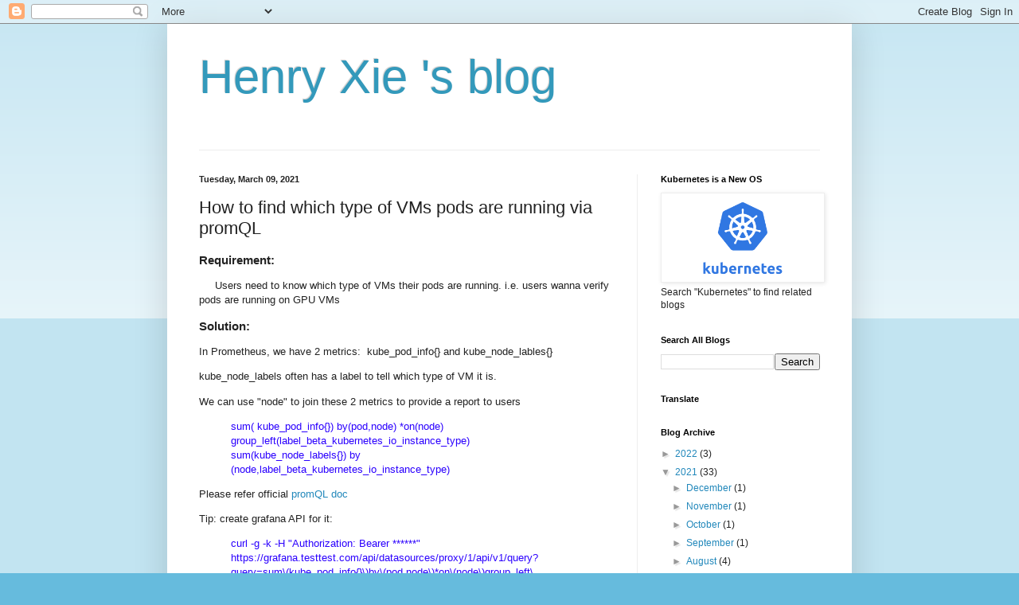

--- FILE ---
content_type: text/html; charset=utf-8
request_url: https://www.google.com/recaptcha/api2/aframe
body_size: 267
content:
<!DOCTYPE HTML><html><head><meta http-equiv="content-type" content="text/html; charset=UTF-8"></head><body><script nonce="E-CcK7LdJEU573uwnBf84g">/** Anti-fraud and anti-abuse applications only. See google.com/recaptcha */ try{var clients={'sodar':'https://pagead2.googlesyndication.com/pagead/sodar?'};window.addEventListener("message",function(a){try{if(a.source===window.parent){var b=JSON.parse(a.data);var c=clients[b['id']];if(c){var d=document.createElement('img');d.src=c+b['params']+'&rc='+(localStorage.getItem("rc::a")?sessionStorage.getItem("rc::b"):"");window.document.body.appendChild(d);sessionStorage.setItem("rc::e",parseInt(sessionStorage.getItem("rc::e")||0)+1);localStorage.setItem("rc::h",'1768935566949');}}}catch(b){}});window.parent.postMessage("_grecaptcha_ready", "*");}catch(b){}</script></body></html>